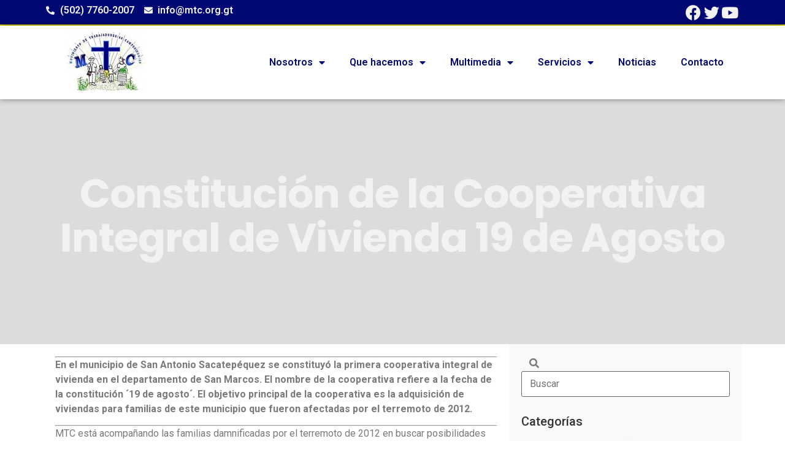

--- FILE ---
content_type: text/css
request_url: https://mtc.org.gt/wp-content/uploads/elementor/css/post-84.css?ver=1648768723
body_size: 728
content:
.elementor-84 .elementor-element.elementor-element-7164a39:not(.elementor-motion-effects-element-type-background), .elementor-84 .elementor-element.elementor-element-7164a39 > .elementor-motion-effects-container > .elementor-motion-effects-layer{background-color:var( --e-global-color-primary );}.elementor-84 .elementor-element.elementor-element-7164a39{border-style:solid;border-width:0px 0px 2px 0px;border-color:var( --e-global-color-accent );transition:background 0.3s, border 0.3s, border-radius 0.3s, box-shadow 0.3s;}.elementor-84 .elementor-element.elementor-element-7164a39 > .elementor-background-overlay{transition:background 0.3s, border-radius 0.3s, opacity 0.3s;}.elementor-84 .elementor-element.elementor-element-1287551 .elementor-icon-list-icon i{color:var( --e-global-color-9081a2b );}.elementor-84 .elementor-element.elementor-element-1287551 .elementor-icon-list-icon svg{fill:var( --e-global-color-9081a2b );}.elementor-84 .elementor-element.elementor-element-1287551{--e-icon-list-icon-size:14px;}.elementor-84 .elementor-element.elementor-element-1287551 .elementor-icon-list-text{color:var( --e-global-color-9081a2b );}.elementor-84 .elementor-element.elementor-element-1287551 .elementor-icon-list-item > .elementor-icon-list-text, .elementor-84 .elementor-element.elementor-element-1287551 .elementor-icon-list-item > a{font-family:var( --e-global-typography-primary-font-family ), Sans-serif;font-weight:var( --e-global-typography-primary-font-weight );}.elementor-84 .elementor-element.elementor-element-3a93cab{--grid-template-columns:repeat(0, auto);--grid-column-gap:0px;--grid-row-gap:0px;}.elementor-84 .elementor-element.elementor-element-3a93cab .elementor-widget-container{text-align:right;}.elementor-84 .elementor-element.elementor-element-3a93cab .elementor-social-icon{background-color:var( --e-global-color-primary );--icon-padding:0.1em;}.elementor-84 .elementor-element.elementor-element-3a93cab .elementor-social-icon i{color:var( --e-global-color-9081a2b );}.elementor-84 .elementor-element.elementor-element-3a93cab .elementor-social-icon svg{fill:var( --e-global-color-9081a2b );}.elementor-84 .elementor-element.elementor-element-2860ae3:not(.elementor-motion-effects-element-type-background), .elementor-84 .elementor-element.elementor-element-2860ae3 > .elementor-motion-effects-container > .elementor-motion-effects-layer{background-color:#FFFFFF;}.elementor-84 .elementor-element.elementor-element-2860ae3 > .elementor-background-overlay{opacity:0.6;transition:background 0.3s, border-radius 0.3s, opacity 0.3s;}.elementor-84 .elementor-element.elementor-element-2860ae3{box-shadow:0px 0px 10px 0px rgba(0,0,0,0.5);transition:background 0.3s, border 0.3s, border-radius 0.3s, box-shadow 0.3s;}.elementor-bc-flex-widget .elementor-84 .elementor-element.elementor-element-91ac7b0.elementor-column .elementor-widget-wrap{align-items:center;}.elementor-84 .elementor-element.elementor-element-91ac7b0.elementor-column.elementor-element[data-element_type="column"] > .elementor-widget-wrap.elementor-element-populated{align-content:center;align-items:center;}.elementor-bc-flex-widget .elementor-84 .elementor-element.elementor-element-b922540.elementor-column .elementor-widget-wrap{align-items:center;}.elementor-84 .elementor-element.elementor-element-b922540.elementor-column.elementor-element[data-element_type="column"] > .elementor-widget-wrap.elementor-element-populated{align-content:center;align-items:center;}.elementor-84 .elementor-element.elementor-element-38ca475 .elementor-menu-toggle{margin-left:auto;}.elementor-84 .elementor-element.elementor-element-38ca475 .elementor-nav-menu .elementor-item{font-family:"Roboto", Sans-serif;font-weight:600;}.elementor-84 .elementor-element.elementor-element-38ca475 .elementor-nav-menu--main .elementor-item{color:var( --e-global-color-primary );fill:var( --e-global-color-primary );}.elementor-84 .elementor-element.elementor-element-38ca475 .elementor-nav-menu--main .elementor-item:hover,
					.elementor-84 .elementor-element.elementor-element-38ca475 .elementor-nav-menu--main .elementor-item.elementor-item-active,
					.elementor-84 .elementor-element.elementor-element-38ca475 .elementor-nav-menu--main .elementor-item.highlighted,
					.elementor-84 .elementor-element.elementor-element-38ca475 .elementor-nav-menu--main .elementor-item:focus{color:var( --e-global-color-accent );}.elementor-84 .elementor-element.elementor-element-38ca475 .elementor-nav-menu--main:not(.e--pointer-framed) .elementor-item:before,
					.elementor-84 .elementor-element.elementor-element-38ca475 .elementor-nav-menu--main:not(.e--pointer-framed) .elementor-item:after{background-color:#040FD9;}.elementor-84 .elementor-element.elementor-element-38ca475 .e--pointer-framed .elementor-item:before,
					.elementor-84 .elementor-element.elementor-element-38ca475 .e--pointer-framed .elementor-item:after{border-color:#040FD9;}.elementor-84 .elementor-element.elementor-element-38ca475 .elementor-nav-menu--main .elementor-item.elementor-item-active{color:var( --e-global-color-primary );}.elementor-84 .elementor-element.elementor-element-38ca475 .elementor-nav-menu--main:not(.e--pointer-framed) .elementor-item.elementor-item-active:before,
					.elementor-84 .elementor-element.elementor-element-38ca475 .elementor-nav-menu--main:not(.e--pointer-framed) .elementor-item.elementor-item-active:after{background-color:var( --e-global-color-9081a2b );}.elementor-84 .elementor-element.elementor-element-38ca475 .e--pointer-framed .elementor-item.elementor-item-active:before,
					.elementor-84 .elementor-element.elementor-element-38ca475 .e--pointer-framed .elementor-item.elementor-item-active:after{border-color:var( --e-global-color-9081a2b );}.elementor-84 .elementor-element.elementor-element-38ca475 .elementor-nav-menu--dropdown{background-color:var( --e-global-color-9081a2b );}.elementor-84 .elementor-element.elementor-element-38ca475 .elementor-nav-menu--dropdown a:hover,
					.elementor-84 .elementor-element.elementor-element-38ca475 .elementor-nav-menu--dropdown a.elementor-item-active,
					.elementor-84 .elementor-element.elementor-element-38ca475 .elementor-nav-menu--dropdown a.highlighted,
					.elementor-84 .elementor-element.elementor-element-38ca475 .elementor-menu-toggle:hover{color:var( --e-global-color-accent );}.elementor-84 .elementor-element.elementor-element-38ca475 .elementor-nav-menu--dropdown a:hover,
					.elementor-84 .elementor-element.elementor-element-38ca475 .elementor-nav-menu--dropdown a.elementor-item-active,
					.elementor-84 .elementor-element.elementor-element-38ca475 .elementor-nav-menu--dropdown a.highlighted{background-color:var( --e-global-color-9f06f9d );}.elementor-84 .elementor-element.elementor-element-38ca475 .elementor-nav-menu--dropdown a.elementor-item-active{background-color:var( --e-global-color-primary );}@media(max-width:1024px){.elementor-84 .elementor-element.elementor-element-38ca475 .elementor-nav-menu--main > .elementor-nav-menu > li > .elementor-nav-menu--dropdown, .elementor-84 .elementor-element.elementor-element-38ca475 .elementor-nav-menu__container.elementor-nav-menu--dropdown{margin-top:61px !important;}}@media(min-width:768px){.elementor-84 .elementor-element.elementor-element-91ac7b0{width:18%;}.elementor-84 .elementor-element.elementor-element-b922540{width:82%;}}@media(max-width:1024px) and (min-width:768px){.elementor-84 .elementor-element.elementor-element-91ac7b0{width:30%;}.elementor-84 .elementor-element.elementor-element-b922540{width:70%;}}@media(max-width:767px){.elementor-84 .elementor-element.elementor-element-618e0a2{width:60%;}.elementor-84 .elementor-element.elementor-element-4dca66b{width:40%;}.elementor-84 .elementor-element.elementor-element-91ac7b0{width:70%;}.elementor-84 .elementor-element.elementor-element-b922540{width:30%;}.elementor-84 .elementor-element.elementor-element-38ca475 .elementor-nav-menu--main > .elementor-nav-menu > li > .elementor-nav-menu--dropdown, .elementor-84 .elementor-element.elementor-element-38ca475 .elementor-nav-menu__container.elementor-nav-menu--dropdown{margin-top:53px !important;}}

--- FILE ---
content_type: text/css
request_url: https://mtc.org.gt/wp-content/uploads/elementor/css/post-119.css?ver=1648767431
body_size: 329
content:
.elementor-119 .elementor-element.elementor-element-2a8834a4:not(.elementor-motion-effects-element-type-background), .elementor-119 .elementor-element.elementor-element-2a8834a4 > .elementor-motion-effects-container > .elementor-motion-effects-layer{background-color:var( --e-global-color-primary );}.elementor-119 .elementor-element.elementor-element-2a8834a4 > .elementor-background-overlay{background-color:var( --e-global-color-9081a2b );background-image:url("https://mtc.org.gt/wp-content/uploads/2021/08/7.-principios-y-valores-2-scaled.jpg");background-position:center center;opacity:0.75;transition:background 0.3s, border-radius 0.3s, opacity 0.3s;}.elementor-119 .elementor-element.elementor-element-2a8834a4{transition:background 0.3s, border 0.3s, border-radius 0.3s, box-shadow 0.3s;margin-top:0px;margin-bottom:0px;padding:40px 0px 40px 0px;}.elementor-119 .elementor-element.elementor-element-2dcc9780 .elementor-heading-title{color:var( --e-global-color-9081a2b );}.elementor-119 .elementor-element.elementor-element-7363802b{color:var( --e-global-color-9081a2b );}.elementor-119 .elementor-element.elementor-element-580e1a21 > .elementor-element-populated{padding:40px 40px 40px 40px;}.elementor-119 .elementor-element.elementor-element-50e633d2{--grid-template-columns:repeat(0, auto);--icon-size:20px;--grid-column-gap:7px;--grid-row-gap:0px;}.elementor-119 .elementor-element.elementor-element-50e633d2 .elementor-widget-container{text-align:center;}.elementor-119 .elementor-element.elementor-element-50e633d2 .elementor-social-icon{background-color:var( --e-global-color-9081a2b );}.elementor-119 .elementor-element.elementor-element-50e633d2 .elementor-social-icon i{color:var( --e-global-color-primary );}.elementor-119 .elementor-element.elementor-element-50e633d2 .elementor-social-icon svg{fill:var( --e-global-color-primary );}.elementor-119 .elementor-element.elementor-element-50e633d2 > .elementor-widget-container{margin:-10px 0px 0px 0px;}.elementor-119 .elementor-element.elementor-element-255a57fe .elementor-icon-list-icon i{color:var( --e-global-color-9081a2b );}.elementor-119 .elementor-element.elementor-element-255a57fe .elementor-icon-list-icon svg{fill:var( --e-global-color-9081a2b );}.elementor-119 .elementor-element.elementor-element-255a57fe{--e-icon-list-icon-size:14px;}.elementor-119 .elementor-element.elementor-element-255a57fe .elementor-icon-list-text{color:var( --e-global-color-9081a2b );}.elementor-119 .elementor-element.elementor-element-3a4083ee:not(.elementor-motion-effects-element-type-background), .elementor-119 .elementor-element.elementor-element-3a4083ee > .elementor-motion-effects-container > .elementor-motion-effects-layer{background-color:var( --e-global-color-9081a2b );}.elementor-119 .elementor-element.elementor-element-3a4083ee{transition:background 0.3s, border 0.3s, border-radius 0.3s, box-shadow 0.3s;}.elementor-119 .elementor-element.elementor-element-3a4083ee > .elementor-background-overlay{transition:background 0.3s, border-radius 0.3s, opacity 0.3s;}.elementor-119 .elementor-element.elementor-element-35f60e97{text-align:center;color:var( --e-global-color-text );}.elementor-119 .elementor-element.elementor-element-35f60e97 > .elementor-widget-container{padding:0px 0px 0px 0px;}@media(max-width:767px){.elementor-119 .elementor-element.elementor-element-2dcc9780{text-align:center;}.elementor-119 .elementor-element.elementor-element-7363802b{text-align:center;}}@media(min-width:1025px){.elementor-119 .elementor-element.elementor-element-2a8834a4 > .elementor-background-overlay{background-attachment:fixed;}}

--- FILE ---
content_type: text/css
request_url: https://mtc.org.gt/wp-content/uploads/elementor/css/post-668.css?ver=1648768255
body_size: 363
content:
.elementor-668 .elementor-element.elementor-element-8aa6330 > .elementor-container{min-height:400px;}.elementor-668 .elementor-element.elementor-element-8aa6330:not(.elementor-motion-effects-element-type-background), .elementor-668 .elementor-element.elementor-element-8aa6330 > .elementor-motion-effects-container > .elementor-motion-effects-layer{background-position:center center;background-size:cover;}.elementor-668 .elementor-element.elementor-element-8aa6330 > .elementor-background-overlay{background-color:var( --e-global-color-text );opacity:0.26;transition:background 0.3s, border-radius 0.3s, opacity 0.3s;}.elementor-668 .elementor-element.elementor-element-8aa6330{transition:background 0.3s, border 0.3s, border-radius 0.3s, box-shadow 0.3s;}.elementor-668 .elementor-element.elementor-element-2918ed2{text-align:center;}.elementor-668 .elementor-element.elementor-element-2918ed2 .elementor-heading-title{color:var( --e-global-color-9081a2b );font-family:"Poppins", Sans-serif;font-size:66px;font-weight:bold;line-height:1.1em;letter-spacing:-1px;}.elementor-668 .elementor-element.elementor-element-2918ed2 > .elementor-widget-container{margin:0px 0px 0px 0px;padding:0px 0px 0px 0px;}.elementor-668 .elementor-element.elementor-element-8e71c6f{text-align:center;color:var( --e-global-color-text );}.elementor-668 .elementor-element.elementor-element-d23af45 > .elementor-element-populated{padding:20px 20px 20px 20px;}.elementor-668 .elementor-element.elementor-element-abad277{font-family:"Roboto", Sans-serif;font-weight:400;}.elementor-668 .elementor-element.elementor-element-c11bb11:not(.elementor-motion-effects-element-type-background) > .elementor-widget-wrap, .elementor-668 .elementor-element.elementor-element-c11bb11 > .elementor-widget-wrap > .elementor-motion-effects-container > .elementor-motion-effects-layer{background-color:#F9F9F9;}.elementor-668 .elementor-element.elementor-element-c11bb11 > .elementor-element-populated{transition:background 0.3s, border 0.3s, border-radius 0.3s, box-shadow 0.3s;padding:20px 20px 20px 20px;}.elementor-668 .elementor-element.elementor-element-c11bb11 > .elementor-element-populated > .elementor-background-overlay{transition:background 0.3s, border-radius 0.3s, opacity 0.3s;}.elementor-668 .elementor-element.elementor-element-4ec3719 .elementor-search-form__container{min-height:40px;}.elementor-668 .elementor-element.elementor-element-4ec3719 .elementor-search-form__submit{min-width:40px;}body:not(.rtl) .elementor-668 .elementor-element.elementor-element-4ec3719 .elementor-search-form__icon{padding-left:calc(40px / 3);}body.rtl .elementor-668 .elementor-element.elementor-element-4ec3719 .elementor-search-form__icon{padding-right:calc(40px / 3);}.elementor-668 .elementor-element.elementor-element-4ec3719 .elementor-search-form__input, .elementor-668 .elementor-element.elementor-element-4ec3719.elementor-search-form--button-type-text .elementor-search-form__submit{padding-left:calc(40px / 3);padding-right:calc(40px / 3);}.elementor-668 .elementor-element.elementor-element-4ec3719:not(.elementor-search-form--skin-full_screen) .elementor-search-form__container{border-radius:3px;}.elementor-668 .elementor-element.elementor-element-4ec3719.elementor-search-form--skin-full_screen input[type="search"].elementor-search-form__input{border-radius:3px;}